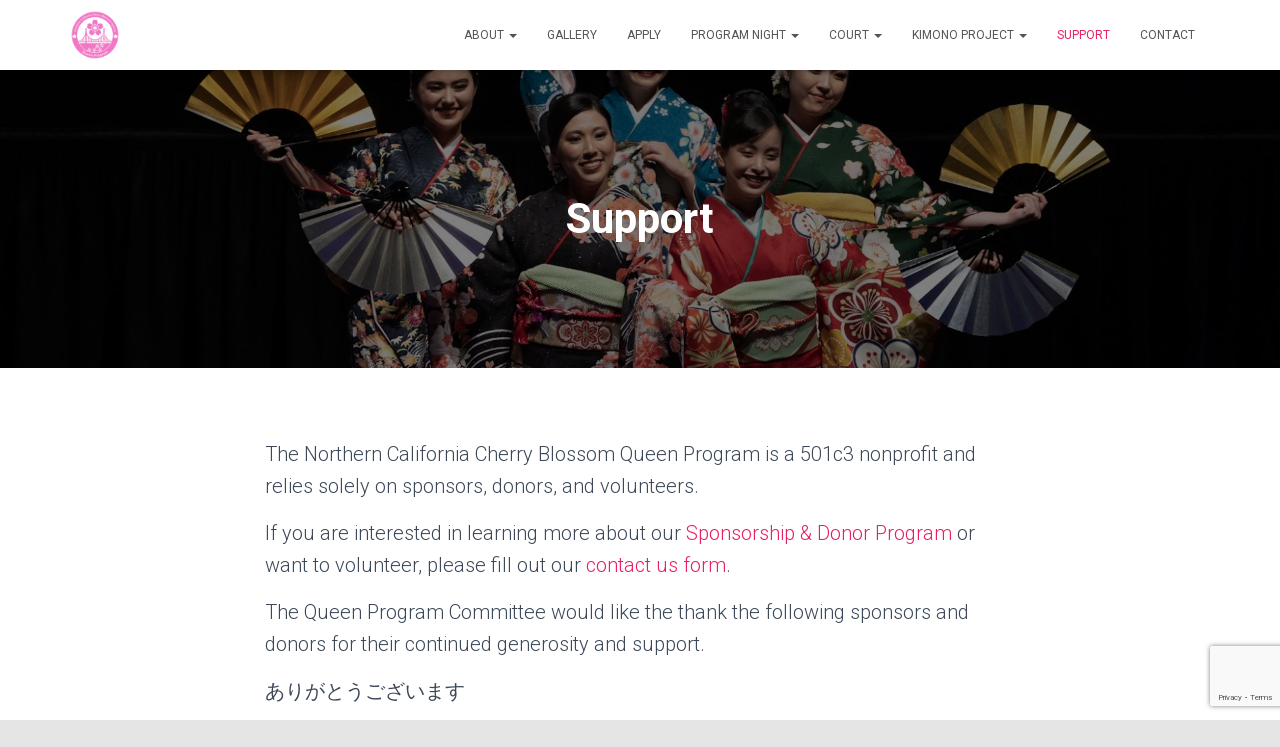

--- FILE ---
content_type: text/html; charset=utf-8
request_url: https://www.google.com/recaptcha/api2/anchor?ar=1&k=6Le3Q5cpAAAAAPgtCTVbtDHoRhJ4f8kfW4oEBPEQ&co=aHR0cHM6Ly93d3cubmNjYmZxdWVlbnByb2dyYW0ub3JnOjQ0Mw..&hl=en&v=7gg7H51Q-naNfhmCP3_R47ho&size=invisible&anchor-ms=20000&execute-ms=30000&cb=uq6q41z0osu1
body_size: 48329
content:
<!DOCTYPE HTML><html dir="ltr" lang="en"><head><meta http-equiv="Content-Type" content="text/html; charset=UTF-8">
<meta http-equiv="X-UA-Compatible" content="IE=edge">
<title>reCAPTCHA</title>
<style type="text/css">
/* cyrillic-ext */
@font-face {
  font-family: 'Roboto';
  font-style: normal;
  font-weight: 400;
  font-stretch: 100%;
  src: url(//fonts.gstatic.com/s/roboto/v48/KFO7CnqEu92Fr1ME7kSn66aGLdTylUAMa3GUBHMdazTgWw.woff2) format('woff2');
  unicode-range: U+0460-052F, U+1C80-1C8A, U+20B4, U+2DE0-2DFF, U+A640-A69F, U+FE2E-FE2F;
}
/* cyrillic */
@font-face {
  font-family: 'Roboto';
  font-style: normal;
  font-weight: 400;
  font-stretch: 100%;
  src: url(//fonts.gstatic.com/s/roboto/v48/KFO7CnqEu92Fr1ME7kSn66aGLdTylUAMa3iUBHMdazTgWw.woff2) format('woff2');
  unicode-range: U+0301, U+0400-045F, U+0490-0491, U+04B0-04B1, U+2116;
}
/* greek-ext */
@font-face {
  font-family: 'Roboto';
  font-style: normal;
  font-weight: 400;
  font-stretch: 100%;
  src: url(//fonts.gstatic.com/s/roboto/v48/KFO7CnqEu92Fr1ME7kSn66aGLdTylUAMa3CUBHMdazTgWw.woff2) format('woff2');
  unicode-range: U+1F00-1FFF;
}
/* greek */
@font-face {
  font-family: 'Roboto';
  font-style: normal;
  font-weight: 400;
  font-stretch: 100%;
  src: url(//fonts.gstatic.com/s/roboto/v48/KFO7CnqEu92Fr1ME7kSn66aGLdTylUAMa3-UBHMdazTgWw.woff2) format('woff2');
  unicode-range: U+0370-0377, U+037A-037F, U+0384-038A, U+038C, U+038E-03A1, U+03A3-03FF;
}
/* math */
@font-face {
  font-family: 'Roboto';
  font-style: normal;
  font-weight: 400;
  font-stretch: 100%;
  src: url(//fonts.gstatic.com/s/roboto/v48/KFO7CnqEu92Fr1ME7kSn66aGLdTylUAMawCUBHMdazTgWw.woff2) format('woff2');
  unicode-range: U+0302-0303, U+0305, U+0307-0308, U+0310, U+0312, U+0315, U+031A, U+0326-0327, U+032C, U+032F-0330, U+0332-0333, U+0338, U+033A, U+0346, U+034D, U+0391-03A1, U+03A3-03A9, U+03B1-03C9, U+03D1, U+03D5-03D6, U+03F0-03F1, U+03F4-03F5, U+2016-2017, U+2034-2038, U+203C, U+2040, U+2043, U+2047, U+2050, U+2057, U+205F, U+2070-2071, U+2074-208E, U+2090-209C, U+20D0-20DC, U+20E1, U+20E5-20EF, U+2100-2112, U+2114-2115, U+2117-2121, U+2123-214F, U+2190, U+2192, U+2194-21AE, U+21B0-21E5, U+21F1-21F2, U+21F4-2211, U+2213-2214, U+2216-22FF, U+2308-230B, U+2310, U+2319, U+231C-2321, U+2336-237A, U+237C, U+2395, U+239B-23B7, U+23D0, U+23DC-23E1, U+2474-2475, U+25AF, U+25B3, U+25B7, U+25BD, U+25C1, U+25CA, U+25CC, U+25FB, U+266D-266F, U+27C0-27FF, U+2900-2AFF, U+2B0E-2B11, U+2B30-2B4C, U+2BFE, U+3030, U+FF5B, U+FF5D, U+1D400-1D7FF, U+1EE00-1EEFF;
}
/* symbols */
@font-face {
  font-family: 'Roboto';
  font-style: normal;
  font-weight: 400;
  font-stretch: 100%;
  src: url(//fonts.gstatic.com/s/roboto/v48/KFO7CnqEu92Fr1ME7kSn66aGLdTylUAMaxKUBHMdazTgWw.woff2) format('woff2');
  unicode-range: U+0001-000C, U+000E-001F, U+007F-009F, U+20DD-20E0, U+20E2-20E4, U+2150-218F, U+2190, U+2192, U+2194-2199, U+21AF, U+21E6-21F0, U+21F3, U+2218-2219, U+2299, U+22C4-22C6, U+2300-243F, U+2440-244A, U+2460-24FF, U+25A0-27BF, U+2800-28FF, U+2921-2922, U+2981, U+29BF, U+29EB, U+2B00-2BFF, U+4DC0-4DFF, U+FFF9-FFFB, U+10140-1018E, U+10190-1019C, U+101A0, U+101D0-101FD, U+102E0-102FB, U+10E60-10E7E, U+1D2C0-1D2D3, U+1D2E0-1D37F, U+1F000-1F0FF, U+1F100-1F1AD, U+1F1E6-1F1FF, U+1F30D-1F30F, U+1F315, U+1F31C, U+1F31E, U+1F320-1F32C, U+1F336, U+1F378, U+1F37D, U+1F382, U+1F393-1F39F, U+1F3A7-1F3A8, U+1F3AC-1F3AF, U+1F3C2, U+1F3C4-1F3C6, U+1F3CA-1F3CE, U+1F3D4-1F3E0, U+1F3ED, U+1F3F1-1F3F3, U+1F3F5-1F3F7, U+1F408, U+1F415, U+1F41F, U+1F426, U+1F43F, U+1F441-1F442, U+1F444, U+1F446-1F449, U+1F44C-1F44E, U+1F453, U+1F46A, U+1F47D, U+1F4A3, U+1F4B0, U+1F4B3, U+1F4B9, U+1F4BB, U+1F4BF, U+1F4C8-1F4CB, U+1F4D6, U+1F4DA, U+1F4DF, U+1F4E3-1F4E6, U+1F4EA-1F4ED, U+1F4F7, U+1F4F9-1F4FB, U+1F4FD-1F4FE, U+1F503, U+1F507-1F50B, U+1F50D, U+1F512-1F513, U+1F53E-1F54A, U+1F54F-1F5FA, U+1F610, U+1F650-1F67F, U+1F687, U+1F68D, U+1F691, U+1F694, U+1F698, U+1F6AD, U+1F6B2, U+1F6B9-1F6BA, U+1F6BC, U+1F6C6-1F6CF, U+1F6D3-1F6D7, U+1F6E0-1F6EA, U+1F6F0-1F6F3, U+1F6F7-1F6FC, U+1F700-1F7FF, U+1F800-1F80B, U+1F810-1F847, U+1F850-1F859, U+1F860-1F887, U+1F890-1F8AD, U+1F8B0-1F8BB, U+1F8C0-1F8C1, U+1F900-1F90B, U+1F93B, U+1F946, U+1F984, U+1F996, U+1F9E9, U+1FA00-1FA6F, U+1FA70-1FA7C, U+1FA80-1FA89, U+1FA8F-1FAC6, U+1FACE-1FADC, U+1FADF-1FAE9, U+1FAF0-1FAF8, U+1FB00-1FBFF;
}
/* vietnamese */
@font-face {
  font-family: 'Roboto';
  font-style: normal;
  font-weight: 400;
  font-stretch: 100%;
  src: url(//fonts.gstatic.com/s/roboto/v48/KFO7CnqEu92Fr1ME7kSn66aGLdTylUAMa3OUBHMdazTgWw.woff2) format('woff2');
  unicode-range: U+0102-0103, U+0110-0111, U+0128-0129, U+0168-0169, U+01A0-01A1, U+01AF-01B0, U+0300-0301, U+0303-0304, U+0308-0309, U+0323, U+0329, U+1EA0-1EF9, U+20AB;
}
/* latin-ext */
@font-face {
  font-family: 'Roboto';
  font-style: normal;
  font-weight: 400;
  font-stretch: 100%;
  src: url(//fonts.gstatic.com/s/roboto/v48/KFO7CnqEu92Fr1ME7kSn66aGLdTylUAMa3KUBHMdazTgWw.woff2) format('woff2');
  unicode-range: U+0100-02BA, U+02BD-02C5, U+02C7-02CC, U+02CE-02D7, U+02DD-02FF, U+0304, U+0308, U+0329, U+1D00-1DBF, U+1E00-1E9F, U+1EF2-1EFF, U+2020, U+20A0-20AB, U+20AD-20C0, U+2113, U+2C60-2C7F, U+A720-A7FF;
}
/* latin */
@font-face {
  font-family: 'Roboto';
  font-style: normal;
  font-weight: 400;
  font-stretch: 100%;
  src: url(//fonts.gstatic.com/s/roboto/v48/KFO7CnqEu92Fr1ME7kSn66aGLdTylUAMa3yUBHMdazQ.woff2) format('woff2');
  unicode-range: U+0000-00FF, U+0131, U+0152-0153, U+02BB-02BC, U+02C6, U+02DA, U+02DC, U+0304, U+0308, U+0329, U+2000-206F, U+20AC, U+2122, U+2191, U+2193, U+2212, U+2215, U+FEFF, U+FFFD;
}
/* cyrillic-ext */
@font-face {
  font-family: 'Roboto';
  font-style: normal;
  font-weight: 500;
  font-stretch: 100%;
  src: url(//fonts.gstatic.com/s/roboto/v48/KFO7CnqEu92Fr1ME7kSn66aGLdTylUAMa3GUBHMdazTgWw.woff2) format('woff2');
  unicode-range: U+0460-052F, U+1C80-1C8A, U+20B4, U+2DE0-2DFF, U+A640-A69F, U+FE2E-FE2F;
}
/* cyrillic */
@font-face {
  font-family: 'Roboto';
  font-style: normal;
  font-weight: 500;
  font-stretch: 100%;
  src: url(//fonts.gstatic.com/s/roboto/v48/KFO7CnqEu92Fr1ME7kSn66aGLdTylUAMa3iUBHMdazTgWw.woff2) format('woff2');
  unicode-range: U+0301, U+0400-045F, U+0490-0491, U+04B0-04B1, U+2116;
}
/* greek-ext */
@font-face {
  font-family: 'Roboto';
  font-style: normal;
  font-weight: 500;
  font-stretch: 100%;
  src: url(//fonts.gstatic.com/s/roboto/v48/KFO7CnqEu92Fr1ME7kSn66aGLdTylUAMa3CUBHMdazTgWw.woff2) format('woff2');
  unicode-range: U+1F00-1FFF;
}
/* greek */
@font-face {
  font-family: 'Roboto';
  font-style: normal;
  font-weight: 500;
  font-stretch: 100%;
  src: url(//fonts.gstatic.com/s/roboto/v48/KFO7CnqEu92Fr1ME7kSn66aGLdTylUAMa3-UBHMdazTgWw.woff2) format('woff2');
  unicode-range: U+0370-0377, U+037A-037F, U+0384-038A, U+038C, U+038E-03A1, U+03A3-03FF;
}
/* math */
@font-face {
  font-family: 'Roboto';
  font-style: normal;
  font-weight: 500;
  font-stretch: 100%;
  src: url(//fonts.gstatic.com/s/roboto/v48/KFO7CnqEu92Fr1ME7kSn66aGLdTylUAMawCUBHMdazTgWw.woff2) format('woff2');
  unicode-range: U+0302-0303, U+0305, U+0307-0308, U+0310, U+0312, U+0315, U+031A, U+0326-0327, U+032C, U+032F-0330, U+0332-0333, U+0338, U+033A, U+0346, U+034D, U+0391-03A1, U+03A3-03A9, U+03B1-03C9, U+03D1, U+03D5-03D6, U+03F0-03F1, U+03F4-03F5, U+2016-2017, U+2034-2038, U+203C, U+2040, U+2043, U+2047, U+2050, U+2057, U+205F, U+2070-2071, U+2074-208E, U+2090-209C, U+20D0-20DC, U+20E1, U+20E5-20EF, U+2100-2112, U+2114-2115, U+2117-2121, U+2123-214F, U+2190, U+2192, U+2194-21AE, U+21B0-21E5, U+21F1-21F2, U+21F4-2211, U+2213-2214, U+2216-22FF, U+2308-230B, U+2310, U+2319, U+231C-2321, U+2336-237A, U+237C, U+2395, U+239B-23B7, U+23D0, U+23DC-23E1, U+2474-2475, U+25AF, U+25B3, U+25B7, U+25BD, U+25C1, U+25CA, U+25CC, U+25FB, U+266D-266F, U+27C0-27FF, U+2900-2AFF, U+2B0E-2B11, U+2B30-2B4C, U+2BFE, U+3030, U+FF5B, U+FF5D, U+1D400-1D7FF, U+1EE00-1EEFF;
}
/* symbols */
@font-face {
  font-family: 'Roboto';
  font-style: normal;
  font-weight: 500;
  font-stretch: 100%;
  src: url(//fonts.gstatic.com/s/roboto/v48/KFO7CnqEu92Fr1ME7kSn66aGLdTylUAMaxKUBHMdazTgWw.woff2) format('woff2');
  unicode-range: U+0001-000C, U+000E-001F, U+007F-009F, U+20DD-20E0, U+20E2-20E4, U+2150-218F, U+2190, U+2192, U+2194-2199, U+21AF, U+21E6-21F0, U+21F3, U+2218-2219, U+2299, U+22C4-22C6, U+2300-243F, U+2440-244A, U+2460-24FF, U+25A0-27BF, U+2800-28FF, U+2921-2922, U+2981, U+29BF, U+29EB, U+2B00-2BFF, U+4DC0-4DFF, U+FFF9-FFFB, U+10140-1018E, U+10190-1019C, U+101A0, U+101D0-101FD, U+102E0-102FB, U+10E60-10E7E, U+1D2C0-1D2D3, U+1D2E0-1D37F, U+1F000-1F0FF, U+1F100-1F1AD, U+1F1E6-1F1FF, U+1F30D-1F30F, U+1F315, U+1F31C, U+1F31E, U+1F320-1F32C, U+1F336, U+1F378, U+1F37D, U+1F382, U+1F393-1F39F, U+1F3A7-1F3A8, U+1F3AC-1F3AF, U+1F3C2, U+1F3C4-1F3C6, U+1F3CA-1F3CE, U+1F3D4-1F3E0, U+1F3ED, U+1F3F1-1F3F3, U+1F3F5-1F3F7, U+1F408, U+1F415, U+1F41F, U+1F426, U+1F43F, U+1F441-1F442, U+1F444, U+1F446-1F449, U+1F44C-1F44E, U+1F453, U+1F46A, U+1F47D, U+1F4A3, U+1F4B0, U+1F4B3, U+1F4B9, U+1F4BB, U+1F4BF, U+1F4C8-1F4CB, U+1F4D6, U+1F4DA, U+1F4DF, U+1F4E3-1F4E6, U+1F4EA-1F4ED, U+1F4F7, U+1F4F9-1F4FB, U+1F4FD-1F4FE, U+1F503, U+1F507-1F50B, U+1F50D, U+1F512-1F513, U+1F53E-1F54A, U+1F54F-1F5FA, U+1F610, U+1F650-1F67F, U+1F687, U+1F68D, U+1F691, U+1F694, U+1F698, U+1F6AD, U+1F6B2, U+1F6B9-1F6BA, U+1F6BC, U+1F6C6-1F6CF, U+1F6D3-1F6D7, U+1F6E0-1F6EA, U+1F6F0-1F6F3, U+1F6F7-1F6FC, U+1F700-1F7FF, U+1F800-1F80B, U+1F810-1F847, U+1F850-1F859, U+1F860-1F887, U+1F890-1F8AD, U+1F8B0-1F8BB, U+1F8C0-1F8C1, U+1F900-1F90B, U+1F93B, U+1F946, U+1F984, U+1F996, U+1F9E9, U+1FA00-1FA6F, U+1FA70-1FA7C, U+1FA80-1FA89, U+1FA8F-1FAC6, U+1FACE-1FADC, U+1FADF-1FAE9, U+1FAF0-1FAF8, U+1FB00-1FBFF;
}
/* vietnamese */
@font-face {
  font-family: 'Roboto';
  font-style: normal;
  font-weight: 500;
  font-stretch: 100%;
  src: url(//fonts.gstatic.com/s/roboto/v48/KFO7CnqEu92Fr1ME7kSn66aGLdTylUAMa3OUBHMdazTgWw.woff2) format('woff2');
  unicode-range: U+0102-0103, U+0110-0111, U+0128-0129, U+0168-0169, U+01A0-01A1, U+01AF-01B0, U+0300-0301, U+0303-0304, U+0308-0309, U+0323, U+0329, U+1EA0-1EF9, U+20AB;
}
/* latin-ext */
@font-face {
  font-family: 'Roboto';
  font-style: normal;
  font-weight: 500;
  font-stretch: 100%;
  src: url(//fonts.gstatic.com/s/roboto/v48/KFO7CnqEu92Fr1ME7kSn66aGLdTylUAMa3KUBHMdazTgWw.woff2) format('woff2');
  unicode-range: U+0100-02BA, U+02BD-02C5, U+02C7-02CC, U+02CE-02D7, U+02DD-02FF, U+0304, U+0308, U+0329, U+1D00-1DBF, U+1E00-1E9F, U+1EF2-1EFF, U+2020, U+20A0-20AB, U+20AD-20C0, U+2113, U+2C60-2C7F, U+A720-A7FF;
}
/* latin */
@font-face {
  font-family: 'Roboto';
  font-style: normal;
  font-weight: 500;
  font-stretch: 100%;
  src: url(//fonts.gstatic.com/s/roboto/v48/KFO7CnqEu92Fr1ME7kSn66aGLdTylUAMa3yUBHMdazQ.woff2) format('woff2');
  unicode-range: U+0000-00FF, U+0131, U+0152-0153, U+02BB-02BC, U+02C6, U+02DA, U+02DC, U+0304, U+0308, U+0329, U+2000-206F, U+20AC, U+2122, U+2191, U+2193, U+2212, U+2215, U+FEFF, U+FFFD;
}
/* cyrillic-ext */
@font-face {
  font-family: 'Roboto';
  font-style: normal;
  font-weight: 900;
  font-stretch: 100%;
  src: url(//fonts.gstatic.com/s/roboto/v48/KFO7CnqEu92Fr1ME7kSn66aGLdTylUAMa3GUBHMdazTgWw.woff2) format('woff2');
  unicode-range: U+0460-052F, U+1C80-1C8A, U+20B4, U+2DE0-2DFF, U+A640-A69F, U+FE2E-FE2F;
}
/* cyrillic */
@font-face {
  font-family: 'Roboto';
  font-style: normal;
  font-weight: 900;
  font-stretch: 100%;
  src: url(//fonts.gstatic.com/s/roboto/v48/KFO7CnqEu92Fr1ME7kSn66aGLdTylUAMa3iUBHMdazTgWw.woff2) format('woff2');
  unicode-range: U+0301, U+0400-045F, U+0490-0491, U+04B0-04B1, U+2116;
}
/* greek-ext */
@font-face {
  font-family: 'Roboto';
  font-style: normal;
  font-weight: 900;
  font-stretch: 100%;
  src: url(//fonts.gstatic.com/s/roboto/v48/KFO7CnqEu92Fr1ME7kSn66aGLdTylUAMa3CUBHMdazTgWw.woff2) format('woff2');
  unicode-range: U+1F00-1FFF;
}
/* greek */
@font-face {
  font-family: 'Roboto';
  font-style: normal;
  font-weight: 900;
  font-stretch: 100%;
  src: url(//fonts.gstatic.com/s/roboto/v48/KFO7CnqEu92Fr1ME7kSn66aGLdTylUAMa3-UBHMdazTgWw.woff2) format('woff2');
  unicode-range: U+0370-0377, U+037A-037F, U+0384-038A, U+038C, U+038E-03A1, U+03A3-03FF;
}
/* math */
@font-face {
  font-family: 'Roboto';
  font-style: normal;
  font-weight: 900;
  font-stretch: 100%;
  src: url(//fonts.gstatic.com/s/roboto/v48/KFO7CnqEu92Fr1ME7kSn66aGLdTylUAMawCUBHMdazTgWw.woff2) format('woff2');
  unicode-range: U+0302-0303, U+0305, U+0307-0308, U+0310, U+0312, U+0315, U+031A, U+0326-0327, U+032C, U+032F-0330, U+0332-0333, U+0338, U+033A, U+0346, U+034D, U+0391-03A1, U+03A3-03A9, U+03B1-03C9, U+03D1, U+03D5-03D6, U+03F0-03F1, U+03F4-03F5, U+2016-2017, U+2034-2038, U+203C, U+2040, U+2043, U+2047, U+2050, U+2057, U+205F, U+2070-2071, U+2074-208E, U+2090-209C, U+20D0-20DC, U+20E1, U+20E5-20EF, U+2100-2112, U+2114-2115, U+2117-2121, U+2123-214F, U+2190, U+2192, U+2194-21AE, U+21B0-21E5, U+21F1-21F2, U+21F4-2211, U+2213-2214, U+2216-22FF, U+2308-230B, U+2310, U+2319, U+231C-2321, U+2336-237A, U+237C, U+2395, U+239B-23B7, U+23D0, U+23DC-23E1, U+2474-2475, U+25AF, U+25B3, U+25B7, U+25BD, U+25C1, U+25CA, U+25CC, U+25FB, U+266D-266F, U+27C0-27FF, U+2900-2AFF, U+2B0E-2B11, U+2B30-2B4C, U+2BFE, U+3030, U+FF5B, U+FF5D, U+1D400-1D7FF, U+1EE00-1EEFF;
}
/* symbols */
@font-face {
  font-family: 'Roboto';
  font-style: normal;
  font-weight: 900;
  font-stretch: 100%;
  src: url(//fonts.gstatic.com/s/roboto/v48/KFO7CnqEu92Fr1ME7kSn66aGLdTylUAMaxKUBHMdazTgWw.woff2) format('woff2');
  unicode-range: U+0001-000C, U+000E-001F, U+007F-009F, U+20DD-20E0, U+20E2-20E4, U+2150-218F, U+2190, U+2192, U+2194-2199, U+21AF, U+21E6-21F0, U+21F3, U+2218-2219, U+2299, U+22C4-22C6, U+2300-243F, U+2440-244A, U+2460-24FF, U+25A0-27BF, U+2800-28FF, U+2921-2922, U+2981, U+29BF, U+29EB, U+2B00-2BFF, U+4DC0-4DFF, U+FFF9-FFFB, U+10140-1018E, U+10190-1019C, U+101A0, U+101D0-101FD, U+102E0-102FB, U+10E60-10E7E, U+1D2C0-1D2D3, U+1D2E0-1D37F, U+1F000-1F0FF, U+1F100-1F1AD, U+1F1E6-1F1FF, U+1F30D-1F30F, U+1F315, U+1F31C, U+1F31E, U+1F320-1F32C, U+1F336, U+1F378, U+1F37D, U+1F382, U+1F393-1F39F, U+1F3A7-1F3A8, U+1F3AC-1F3AF, U+1F3C2, U+1F3C4-1F3C6, U+1F3CA-1F3CE, U+1F3D4-1F3E0, U+1F3ED, U+1F3F1-1F3F3, U+1F3F5-1F3F7, U+1F408, U+1F415, U+1F41F, U+1F426, U+1F43F, U+1F441-1F442, U+1F444, U+1F446-1F449, U+1F44C-1F44E, U+1F453, U+1F46A, U+1F47D, U+1F4A3, U+1F4B0, U+1F4B3, U+1F4B9, U+1F4BB, U+1F4BF, U+1F4C8-1F4CB, U+1F4D6, U+1F4DA, U+1F4DF, U+1F4E3-1F4E6, U+1F4EA-1F4ED, U+1F4F7, U+1F4F9-1F4FB, U+1F4FD-1F4FE, U+1F503, U+1F507-1F50B, U+1F50D, U+1F512-1F513, U+1F53E-1F54A, U+1F54F-1F5FA, U+1F610, U+1F650-1F67F, U+1F687, U+1F68D, U+1F691, U+1F694, U+1F698, U+1F6AD, U+1F6B2, U+1F6B9-1F6BA, U+1F6BC, U+1F6C6-1F6CF, U+1F6D3-1F6D7, U+1F6E0-1F6EA, U+1F6F0-1F6F3, U+1F6F7-1F6FC, U+1F700-1F7FF, U+1F800-1F80B, U+1F810-1F847, U+1F850-1F859, U+1F860-1F887, U+1F890-1F8AD, U+1F8B0-1F8BB, U+1F8C0-1F8C1, U+1F900-1F90B, U+1F93B, U+1F946, U+1F984, U+1F996, U+1F9E9, U+1FA00-1FA6F, U+1FA70-1FA7C, U+1FA80-1FA89, U+1FA8F-1FAC6, U+1FACE-1FADC, U+1FADF-1FAE9, U+1FAF0-1FAF8, U+1FB00-1FBFF;
}
/* vietnamese */
@font-face {
  font-family: 'Roboto';
  font-style: normal;
  font-weight: 900;
  font-stretch: 100%;
  src: url(//fonts.gstatic.com/s/roboto/v48/KFO7CnqEu92Fr1ME7kSn66aGLdTylUAMa3OUBHMdazTgWw.woff2) format('woff2');
  unicode-range: U+0102-0103, U+0110-0111, U+0128-0129, U+0168-0169, U+01A0-01A1, U+01AF-01B0, U+0300-0301, U+0303-0304, U+0308-0309, U+0323, U+0329, U+1EA0-1EF9, U+20AB;
}
/* latin-ext */
@font-face {
  font-family: 'Roboto';
  font-style: normal;
  font-weight: 900;
  font-stretch: 100%;
  src: url(//fonts.gstatic.com/s/roboto/v48/KFO7CnqEu92Fr1ME7kSn66aGLdTylUAMa3KUBHMdazTgWw.woff2) format('woff2');
  unicode-range: U+0100-02BA, U+02BD-02C5, U+02C7-02CC, U+02CE-02D7, U+02DD-02FF, U+0304, U+0308, U+0329, U+1D00-1DBF, U+1E00-1E9F, U+1EF2-1EFF, U+2020, U+20A0-20AB, U+20AD-20C0, U+2113, U+2C60-2C7F, U+A720-A7FF;
}
/* latin */
@font-face {
  font-family: 'Roboto';
  font-style: normal;
  font-weight: 900;
  font-stretch: 100%;
  src: url(//fonts.gstatic.com/s/roboto/v48/KFO7CnqEu92Fr1ME7kSn66aGLdTylUAMa3yUBHMdazQ.woff2) format('woff2');
  unicode-range: U+0000-00FF, U+0131, U+0152-0153, U+02BB-02BC, U+02C6, U+02DA, U+02DC, U+0304, U+0308, U+0329, U+2000-206F, U+20AC, U+2122, U+2191, U+2193, U+2212, U+2215, U+FEFF, U+FFFD;
}

</style>
<link rel="stylesheet" type="text/css" href="https://www.gstatic.com/recaptcha/releases/7gg7H51Q-naNfhmCP3_R47ho/styles__ltr.css">
<script nonce="mkpaZZBq-xqiET7FGP2nDA" type="text/javascript">window['__recaptcha_api'] = 'https://www.google.com/recaptcha/api2/';</script>
<script type="text/javascript" src="https://www.gstatic.com/recaptcha/releases/7gg7H51Q-naNfhmCP3_R47ho/recaptcha__en.js" nonce="mkpaZZBq-xqiET7FGP2nDA">
      
    </script></head>
<body><div id="rc-anchor-alert" class="rc-anchor-alert"></div>
<input type="hidden" id="recaptcha-token" value="[base64]">
<script type="text/javascript" nonce="mkpaZZBq-xqiET7FGP2nDA">
      recaptcha.anchor.Main.init("[\x22ainput\x22,[\x22bgdata\x22,\x22\x22,\[base64]/[base64]/[base64]/[base64]/cjw8ejpyPj4+eil9Y2F0Y2gobCl7dGhyb3cgbDt9fSxIPWZ1bmN0aW9uKHcsdCx6KXtpZih3PT0xOTR8fHc9PTIwOCl0LnZbd10/dC52W3ddLmNvbmNhdCh6KTp0LnZbd109b2Yoeix0KTtlbHNle2lmKHQuYkImJnchPTMxNylyZXR1cm47dz09NjZ8fHc9PTEyMnx8dz09NDcwfHx3PT00NHx8dz09NDE2fHx3PT0zOTd8fHc9PTQyMXx8dz09Njh8fHc9PTcwfHx3PT0xODQ/[base64]/[base64]/[base64]/bmV3IGRbVl0oSlswXSk6cD09Mj9uZXcgZFtWXShKWzBdLEpbMV0pOnA9PTM/bmV3IGRbVl0oSlswXSxKWzFdLEpbMl0pOnA9PTQ/[base64]/[base64]/[base64]/[base64]\x22,\[base64]\\u003d\x22,\x22wq0qF1DChVbClMOpKQs5w4HDnMKwKh7CmkLDtzppw7DCu8OiXjxQRXszwpgtw4PCqiYSw5pyaMOCwrE4w48fw6/CpxJCw4RKwrPDinRbAsKtBMOPA2jDh3JHWsOFwqlnwpDCpCdPwpBswpIoVsKLw59UwofDjsKFwr02TkrCpVnCk8OLd0TCuMOtAl3CssK7wqQNWEQ9Mz9lw6scXsKaAGljEGoXBsO5NcK7w5c1cSnDsWoGw4EAwrhBw6fCgX/CocOqemEgCsKwP0VdMWLDoltcEcKMw6ULY8KsY3jCiS8jCg/Dk8O1w4TDusKMw47Dn2jDiMKeJnnChcOfw53DvcKKw5F9JUcUw5V9P8KRwp5Jw7c+JcKYMD7Dm8K/[base64]/DoMKNw5LCtjpYwp7Ctjg0FcKZJMKTbcK6w4V7wqI/w4lwYEfCq8OZDW3Cg8KjPk1Ww7/DpiwKXADCmMOcw4cTwqonNxpve8OHwrbDiG/Dp8OSdsKDaMKIG8O3R1rCvMOgw4jDnTIvw5LDm8KZwpTDrTJDwr7Cs8KbwqRAw791w73Ds3gKO0jCrMOLWMOaw4pdw4HDjj3CvE8Qw7Vgw57Cph/DgjRHMcOcA37DqcKQHwXDhgYiL8KiwoPDkcK0Y8KCJGVfw7BNLMKcw7rChcKgw4HCg8KxUxUXwqrCjCRKFcKdw7LCiBk/Jy/DmMKfwqMuw5PDi3xqGMK5woDCjSXDpGtOwpzDk8Oaw6TCocOlw6laY8O3c3QKXcO+S0xHBx1jw4XDmg99wqB0wr9Xw4DDjSxXwpXChTAowpRNwoFhVinDncKxwrtRw5FOMSdQw7Bpw5XCksKjNzhIFmLDqGTCl8KBwp7DozkCw6YKw4fDog/DnsKOw5zColR0w5lxw7sffMKpwqvDrBTDkFcqaHdawqHCrgvDjDXClytdwrHCmQzCs1s/w5Ixw7fDrz3CvsK2e8Kpwq/DjcOkw6coCjFGw4l3OcKXwrTCvmHCtMKgw7MYwrbCgMKqw4PCrCdawoHDsxhZM8O0Nxhywp/[base64]/CkcOnw5XDmE7Cp8KlXXg2w6XDlm/CiFvDrl7Dv8KpwrM6wonDhcKywrkMVHJSMsOLeH9YwqfCgzdbU0ZhWMOicsOxwpLDjXZiwqHDrjl6w4jDs8Ohwrx/wovCmGTCuUDCrMKMYcKXBMOfw5gOwpBQwq3CrsOXa0RfdiTCtcKaw4Blw6XCmjQFw4lNGMKgwpLDrMKkMMOiwqDDpsKgw40Sw5RCGG1Jwrc3CCPCrXbDvsOTGGPCvk/DnhYdNcOLworDlUgqwqXCisKWGldfw5fDi8ODQMKYcy3DuyvCqjw0w5JrbDvCq8O6w4kNbVrDkUfCusOxA3TDm8KIWTNYN8KZCE9OwofDksOAT0kIw4NvbwYMw4EeOwzDkMKjwowXf8OrwoHClMO+HgrDl8OSwrfDrxfDucO2w506w7MTAG3CjsKTHMOcGRbCg8KKD0/ClcOkwpJBVB0Tw6EnExRodsO/wpJswoTCtcKew7B1UB7CvGMGwqtdw6kIw4Mtw6ERw6/CjMOTw5xIU8OVCTzDrMOpwqZywqnDpHfDpMOMw485MUJdw5XDh8KXw6ZJLB4Mw7DCk1fCscOraMKmw7TCtg0Kwrg9w40/wo3Dr8KnwqBbNEvCkQLDvhrChMK+V8KAwqtAw7/CtMOFGVjCnGvCoDDCm3rCmcO0AMK7f8K4U3/CssK4wpvCi8OSDcKaw5XDmsK6WsKLG8OgLMOEwoEHF8KeEsO5w53ClsKbwqUTw7FPwq9Kw7cBw7TDlsKhw7zCicKYYjsvNi1hcWpawogbw7/DlsONw7HCom/CrsOzKBEEwpJHBlM8w5lyVVLDnwnCq3wqwqhjw50ywrVMwpgxwoDDmSFoUcOYw4rDiQ1KwofCr0fDvsK9ccKew5XDpMKuwofDu8Otw5TDkhfCv319w53CuUNaAsOPw7kKwrDCpTDCvsKic8KewovDo8OcGsKDwqNCMwTDp8OyHylfF25JOmJLGF/DucOqXVgnw61twqIjBjVdw4bDssO/QWJmTMKmI3xvUAMhf8OqUMOGKMKjIMKDwpcuw6ZrwrMqwoszw5ZMSi8fMFFDwpIxVx3DsMK8w4tswqnCtFjDjRXDp8Okw7rChBvCssOuSsKNw5gRwpXCoCwGXQMXK8KYHyQ7PMOxKsKYQy3Cqx3DpcKvEi1gwqM4w4hywonDrsOzUlc1S8Kgw7rCswzDlB/[base64]/bFvDqzQjPyvCpMOkw7M+d8KOSnxOwoJNfFQgw4DCkMOhw5jCuh0mwqlYfwU4wqp2wpDChhFawr9kZsKTwqnDpsKVw4Jnw7lQN8OzwqbDpcO/G8OUwqjDhlXDuCPCqsOCw4zDpxQ5HxJkwqPDlSvCq8KsKzvDqghSw7/DmSDCmjMKw6BWwpjDusOYwr50w4jCiC/DpsOnwo02DgUXwpY1JMK7w7PCnyHDrmbClxLCksOOw6V3wqfDvcK7wpbCu3swOcOlwqTCkcKOw5Zec3bDiMOMw6UyXcKJw4/[base64]/[base64]/w5HCqMKtXcOzwoxPwr5hwpHDrm3DtcKVND7DqsOuw5TDv8OgdMKEw4Q5wpgubWY9ClFXJWfCj1h1wpcsw47Dr8KowoXDh8O9KsOiwpYqaMK8fsOkw4TCkkgkPDzCgSfDn07DvcKJw5LDpsOHwrRmwowjRx/[base64]/CtE0/W8Kmw73DpV4bw4JYUMOZwqUUG8OqEXYqw7QbOcOuVD5ewqQmw6ZjwrVibCFvIxbDusOgTwHCjkwVw6TDicKgw7TDu1jDqz3ChsKkw6Arw7/DmnExCcK8wq04w5/DiAnDlBDDoMOUw4bCvw3CmsO5wpXDj0XDqcOBw6zCi8Kkw6zCqEQWbsKJw6EIw7TDosOKd2vCt8OWdlXDmDrDtwUHwp/DtRjDknTDusKQEVvCl8KXw4U3IsKTCi8+PxfDg2gMwqxBJBfDh17DhMOZw7glwr4fw6AjNMKAwq17HMKtwr4sViMdw7bDusK6PcORRWkmwpNOfMKbwrp0D0tqwobDusKhw545ED/[base64]/w7ZkYsKWbwfDtcKGD8Khw54Nw6AZIyTCrcO6TsKUd3LCgcKYw4Quw44qw43CqcOhw7ZaQEI1csKEw6cGa8O6wpwUwp9ywqIQE8KcTibCv8OOMcOAeMOGBEHChcOVwrrCjsOdW1dBwoHDjy8wCVjCrn/DmQcrw4PDli/[base64]/[base64]/DsE1JCMOYXX4lw47DocKqM8KhJMKXwoZowrTCkR8ew7U6c1vDgm4Aw5owBmTCrsOMZTB6YFfDu8O8UA7CiCLDrzwhWCp2wpDDpm/DoVBSwqHDujUpwp4sw6NrWMOiw4Y6FEjDhcOew7tUEl0oNsORwrDDrzotbwvDqg7DtcObw750wqPDvQvCk8KUX8ORwrPDgcOCwrt8wpp8wqLDs8KZwoZuwpM3wrHCpsOqY8OVTcKBEQkPIcK6w5fCmcOoacOtw5/Cp0zDiMKqTQ7DgsOxCCVnwrR8e8OHX8ORIMOSYsKmwr3DuwZmwrB7w4Q0wrYxw6fCh8KOwrPDvBrDknfDon1IR8OgUsKFw5RBw57CmhHDnMOMDcOUw549MhUmwpFvwpEmYsK2w4k2Og8vwqHCnVMJRMOCTBfCvhtvwrtkdCjCnsO0UcORw6LCsGgWw5/[base64]/CnMOARwTDgX5zwq8Ow7PCicOPYcKHKsOew4tNw7RCGcKGwrbClcKCcBPCgHHDmh8kworCpzpyOcO9Uj56EVZSwqfCmMKuK0BCQlXCiMO6wpRPw7rCsMOkO8O5AsK3w6zCphlYPx3CvXsNwqRqwoHDicOKV2kiwr7CgBRNw67CocK9IcOzLMOYaS5Yw6HDlT/CkF3CjF5wRMK/[base64]/Cp8KYw5JKwr/[base64]/w6kMwonCocKHwrUnW8KDN8KyOcOnUMOIIHPCggJiwqNAw7/DkX1MwrvCjMO6wrjCrRdSYcOGw69FVHkEwopHw6dwDcK/RcKwwovDmBk/YcK0K2jDlSoVw4orcVXCuMOyw5YDwrPDp8KnHUpUwqBYa0NQwpRdPMOIwrRpbsKLwoDCq0RuwqfDhcOTw4wSfCJIP8O/dzs7wp5zBMK7w5fCocKtw50lwqTDm0d2wo1MwrVIajwqFcOeJkvDqwfCtsOpw7FVwoJzw7h3R1l/NcKQJjjCiMKpX8O0Ih52Qy7CjkpWwqfDr3BdAMKAw7Nkwr5Uw68ZwqV/Ul9MDcO1SsOMw5pYwpthw7HDtMKeDMKrwqVrBjAMZMKvwqBRCCl8REI+wo7DqcOdCsO2GcOjEhTCrxPCvMOMIcKUMF9Zw4TDsMK0b8Kkwpo/HcKuPirCmMOcw5/Cl0HCkC19w4/CmcOPwrUGPFF1d8KMfg/DiUHDh0AbwpnCkMOywpLDsC7DgQJneQVHTsKiwp8DPMKcw7hlwqNtc8KjwoDDlMO9w7YNw4vCkShkJDTCg8Ouw6xfc8KRwqfDnMOWw5DDhTYpwpR1ZCQkWlcDw4N3woxQw6xEJMKJNsO+wqbDiUBHLcOzw6fDvcOBFGdaw4LCvw/DjEjDsDnCpMKLfyceMMOcZsKww4BJwqPDmkXCjsOswqnCisKKw4xTZWpGLMOQenzCgsOFPCY6w4hFwqzDr8KEw5LCucOcwrzCujd1w4zDpsK8woh+wrDDgwVTwrrDqMK0w61Bwp4LS8K1IcOMw4nDpn5nTwxFwpDDpMKXwrLCnnLDuF/[base64]/Cvn7CtQsNw6XCksKyHcKFwrs8w4FnwpDCucOkTcOyLnHCi8KWw7bDkQDCq07Dp8K3wpdIIsOHc380ZsKVM8KIL8KPE0N9B8KIwqZ3CkbCp8OaSMOow5RYwro4bighw4lkw4nDk8KUSMOWwocGwrXCoMKFwp/DiRs8XMKYwoHDh33Dv8Oxw4cpwo1NwoTCsMOmwq/[base64]/CuzPCkHPDr8O1w4LDkx1Iw7/DiypCMcOZwpLDqDjCgzlBw4XCkl8IwoTCn8KCPcO9bMKuwpzCil5mRzHDpXxXwotoZBrCojAKwqHCosKyZkMRwq9Bw7BawqYUw7geNMOWRsOtwqV4wq0gakTDvk0LDcOiw7vCsBFewrprwrzClsOQC8K/HcOSOkQCwpo/w5PCocOgOsOEP1Vee8OIFGTCvEbDjXHCtcKLSMKAwp4kIsKMw7nCl2omwrbCkMOWYMKCwrrCmw/Cl3tnwoZ6woEZwoM4wq8ww5ktFcK0WMOew7DDpcOMfcKbNTLCmysXYsKwwqnDnsOswqdJTMOAAsOywonDpsObLzdawrPDj1jDnsOcAMOqwqDCjy/Cmw1eXMOlLwJQGMOFw6Brw6UbwozDrMOVMDNgw4XChyjDoMKQczdcwqHCsz/ClsO5wpfDnWfCrScVN1bClQo1F8KwwqTClirDqcOjQCnCtBxGJm9ZW8KaeT7CscOjwqw1wo06wrwPDMKCwp7CtMO3wo7Dqh/DmxoPf8KjPsOKTk/DlMOEOARtcMOjfWBRBW7ClsOdwqzDimTDkcKTwrE3w58BwpsrwoghRgjChMOAHsK/[base64]/Z0zCkSkIZ0vDgQYpw6xgM8OiBjXDkxTDu8KMfjU0H3DChR8Sw7YlZ3sAwrZcwowiRmDDmMORwr7Cv00kS8KpN8KwS8OtU30QDMK0acKlwpYZw6rCqhBxMCDDrDsJKcKUOkt/[base64]/DvcKSf8O0UsKTO8KZSWsPbywmw4HCgcKxY3J8w4HCoGvCqMOFwoDCq27CsR9Gw5JXw6k9dsKXw4XDn1wQw5fDvGjDmMOdCsOyw5l8S8KJUXE+GcKgw6RHwqbDpRfDlMOhw43DkMOdwoQ3w5rCuHTCq8K7O8KFw7LCg8OawrjCp2PCrndlaVPClTgpw444w4nCuD/DssOlw5bCphkRLsOFw7rDuMKtJsObwqcawpHDm8OUw6vDgMOgw7LDocOgJxojTzcBw6pkFcOkNMONZgRDfBpSw5LCh8OPwrl7w63DsTAJwr4DwqPCsDXCtQ5mwonDsQ7CmcO9Yy1dexXCmMK0aMO9w7ZmcMKswoHDohLCqcKPXMOaPDDCkRIAwp/DpzjCkzdzacKqw7HCrhnCsMOwesKPK2JFb8OSw7Z0N3PCmH3Cj3tuJsKeHMOkwpHCvSXDtsObHC7Dqy3CokQ5fMKiwp/CnwjCny/CiVHCjnbDk3rCrR1sB2bCrMKXAMOrwq3ChsO5DQI9wq7DssOvw7s3SDgCLsKuwrNsMMOjw5tJw7LDqMKBI31BwpnCujsaw7bCiQJJwoVVw4Z4bULDtsOHw6TCh8OWdj/CpAbCt8KfPMKvwpllXDLDiUHDmxUjH8O1wrRtVsKHaAPCknDCrURTw5ZfKRTDisK3w6xqwqXDjljDtWdwLBh9K8KzQCoAw65ENcOew7k8wrhQWjcHw50Jw7LDv8OaC8O3w4HClAnClWoMRH/[base64]/w57Cu1vDo8KHw6LCgsOCwpk4cMKQbsKtYcObUMKswrARdcOWeSsaw4DDijsYw6thw53DujLDjcOnXcO5XBvCrsKYw7zDqSJCw7IXCwFhw6YeXMKiHsOew4dADStSwqZ6Ei7CrRBiQsO/[base64]/Dgxw5w41aw5DDh8KwKsOASh8Vw7nCtkRPw77Dv8OZwrPCoGUbbSbCpsKVw6VIJE1ODMKvFQ5uw4RUwrskXFXDgcOdA8OfwoBLw698wpsow5ZswrQJw7PCsXHCvGs8OMO/AwcaTMOgD8OEJCHCjhQPAmF1Khs5I8Kuwp1Mw7sfwoTDkMORDcK/OsOQw7LCicONcmrDpsK5w4nDshAcwqxgw4zCn8KeEMOzBcO8H1U5wrd+a8KjOnIAworDmzfDmHx9wp9OMDzDlMKif0UwGFnDv8OrwoY5G8KVw5LCoMO3w77DiTsvRXvDlsKMwo3DmVIDwojDpcOOwqAJw7jDqcKvwpPDsMKqFCltwqXCtn/CpVg8wpTDmsKSwqZhccKfw4F9fsOcwocybcOZwrrCqMOxbsKlAsOzw5HDnF3CvMOBw7gqOsOILMKCIcOJw7PCr8KOJ8OGMVXDqwQ5wqNGw4bDlsOTA8OKJsOwNsO4GV4GezHDqivCgcKRWjtiw4Nyw4HDi0wgBVPCnAgrJsOEL8OIw7rDpcOOwojDsyHCp0/DuWhaw7zCri7CjsOywrLDnwDDvsKwwphEw4lUw5scw6YaayLCrj/DhH8bw73CiCYYK8Olwrwaw5RBVcK1w77Cr8KVO8O3wrvCpRjCshXDgTHCh8KHdgh/woZZf1A4w6bDolgXOD/[base64]/b8OwFSnCusKuw49zwrHDtzXCrD7CgcO5woxKWXk0cGnCo8OZw53DtB7DkMOkPsKgEXYEZsKbw4BVGsO1w45bBsOrw4ZaTcOpacORw5QGfsKRA8O1wpXCv1xKwogYfW/[base64]/YElmwqJIw5QSdsOwJzjDo212VMOzHyY7QcKMwo8Yw7DDrMOdXy7DtA7DuS/CusOBHwbChMO8w4fDmmfCjMOHwp/[base64]/CvMK5BzhWwqPDh8KMwpXCvBTDlmbCvCzCo8OmwpNSw6ILwrLDnSzCim8mwqEUNXPDsMKqYAbDssKBbxvDqsORDcKtbRTCrcK1w5HCoQohKcOMwpXDvAE6woRowpjDolUjw5c8UwFlc8O/[base64]/CsRMHwrUnE8OvwpXDmsKYX8OUw4/CnMK4w5hMHAXDsMKmw5HCkMO8YR/DjARywpTDjhIjw7PCrkzCpUV3TlhxfMOYOlVOA1bCp07Ch8OlwqLCrcO5C1PCs2PCox8afCnCkcOOw7EGw7RPwrAqwotaf0XCr3DDiMOAQsOIJ8KySCUnwpfCq3wJw4bCsVjCi8OrdMOMTy3Cj8OZwpTDsMKCw48Pw5TDkcOHwpXCqm5HwopsOlLClsK/[base64]/Dt8OUEcKtw5LDlXDCrMOYWsKNwrU3JQnCgcOOKsOJwrV4wqtNw7EtHsKXWmh4wrhfw4clGsKaw67DlzkpXMOoWgUawpLDlcOJw4RDw4Rgwr9uwrjCssO8asOEAcKgw7JUwr7DkV3CgcOmTUR/CsK8MMO6DgxMezPDn8OMB8Kxwrk2G8KQw7xrwpRSwrpPSMKLwqHCmcO0wqgUJMK8YsO2MBPDjcK+wr7Dj8KawqTCunVCAMKmwq/[base64]/DkcKwBiDDrEVCIkXDsyzDmEDDlcKewoNHwrVXKCvDrzsMwrzCtsKWw6dJYcK0f03CpjzDg8Okw6AfbcKTw59+XsKxwpnCn8Kvw6/[base64]/ChMKPwqgEHsKvwqwLw7MSw4YILMOkw4XDjMK0M21ufsOWwowOwo/ChhhtbcOOVGDDgsO/PsOzIsODw5QXw54SWsOwFcKCOcO4w6rDicKpw7XCoMOrAjbCj8OlwrYhw4bDiXpnwr8iw6rDkkJdwq3DuXRJwrvDs8KTLCYPMMKUw4JkH1LDq3HDvMKJwqw9wpnDpAPDr8KUw5YkdwFUwqQGw6LCg8KLd8KOwrHDgMK2w5k7w57CvMO6wrYpJ8K7wopRw4PCkhs/[base64]/eQBewolVbsOxw5pxw6Rjw4DCnUdqX8KTwqgow7c7w6LCgcO2worCvcOUY8KeXxkPw7ZtesOhwpTCrg/ClsKDwrXCj8KCJAPDrB/CosKmZMOEe1UDC1EXw4rDnsOhw5kBwpNKwq1Tw7ZKG1wbOHkaw6LDvjYfLsOVwoHDu8Kwf37CtMOxcUBwwrtNB8O/wqXDpcO7w4pWB34xwo5sesK0KDLDjcKEwpEBw5HDl8OJJ8KhDcO9R8OoG8Okw6zCo8KmwoXDvCfDvcOQacOsw6U5AEDCoBvDi8OXwrfDvsKbw4zDlmDCmcKhw7wvbsKVPMK3aUZMwq9Qw5kzWlQLEMO9fzHDmCPCjMO6WwrCiD/DiG9eE8Oow7LDm8OYw5Nvw7kQw4wuXMOvUsKAf8KjwoEKIMKcwpgiPgbCmcKYV8KUwqjCrsOAGcKkGQnCtHZLw4JTdz7CpS0lAcKnwobDuH/[base64]/[base64]/MsO6w5vDlTFgw7nCm8KQJHUfw77CmMKnY1LCpFErw4B/W8KUfsK3wp3DnkHDn8K2wqLCucKdw6BoVsOgw4vCsgsUwp7DisOxUALCsTM3MAzCk3bDt8Ovw6lAMTbDrkDDmMOawrw9wrjDllvCiS1ewrfCrC/Cs8O0M2Q5IEvClRzDmcOYwqPDsMOvS1vDtm/DmMK2FsK9w63Cu0Npw5MDZcKRaxIvQcOOw5B9worDsTEBbsKTIElOw6PDk8O/wqDDj8Kaw4PCu8K9w7MsGcK3woBow6zDs8KJRVkHwoTDl8Kuw7jCjsKUfsKkw4M5KVZaw6YUwoFQOklbw6MhCsKswqYJAjDDpAR3fXbCmcKcw6nDjsOxw4kYGmnChybCnBXDm8ObDQ/CkAPCucKmw45PwqjDksKTW8KRwqkHMSNWwq3DtcKpVBhlIcO5O8ORBlHDk8OwwptjVsOWHTEqw5rCjMOoU8O/w5nClwfCh003YgAAfBTDtsKRwo7ClGcte8OtNcONw7PDoMOzMMOsw5AJMcOQw7MVw59MwrnCjsKMJsKbwq/[base64]/PhbDhMOiPB3DvwbDowRDw6RKWjzClVclw4DDhxYtwrLCvsODw7HCoi/Ds8Khw6RFwpzDmsObw41jw4xNwpbDgRfChcOcBkoUccKvHBE7GcOVwobCscO7w5DCg8OBw7rChMK+DTrDt8OZwqrDtMO9PFEDw6ZlMxJ2E8O6H8OhbcKuwrVzw5trHB4Ww6TDlFFUwoQyw6XCqDJGwr7CtMOQworChgpGdh1ccxnClcOUCjUhwoM4dcOBw4NgWsO/csKcw5TCpHzDv8OPw57DtjFdw53Djz/CvMKDdMKAw7vCgjhdw6VGQcONw5t6XnvDvG0ddMOHwpvDq8OZwovCgypPwosfDirDvgPClG/Di8ONZSASw77DlcOiw67DpcKawrXCtsOoASHCn8KNw5HDlyIIwr7Cu0bDkMOiJsKewrLClsKPIzDDrmPCvMK9C8Oow7zCpmRaw7PCvcOgw5ArAMKNBHzCtMK/dHx7w53CkhtHQcOqwoBZY8Kyw51Ywo8Rw4sdwql4e8Kgw6bCscKgwojDgcKDBEXDtyLDsXXChVFtwonCoW0GecKRw71Oe8KqEQcHGCJqIMOgwpTDrsOpw7zCucKEVcOeM0kuLsKYSl4/wrHDmsO4w63CkcO7w7IowrRjNsOdwprDqgvClVQow7wJwptLwrzDpHUYPxdbwqJYwrPCs8K8SBUDdsOYw6sCNlZKwodfw5NUIXs4w5/CnHDDqEkJcMKIcknCt8O1KHJvPlrDmcKOwqTCjygvacOmwr7CizlPB3XDihHDh18cwo5PDsKlw4rCn8KRCXwtw5TCjHvClyNHw4w4w4zCnDtMaBlBwo/[base64]/CicKQXBzDt8KYwr/CjXpUVcOOYcKww7UXeMKJw6rCsglsw4jCtsOrYw7DjSrDpMKGw4fDvF3DqlM6CsKMFBnCkGXCsMOewoYPc8KkMEceHMO4w7bCszbCpMKsPMOKwrTDqMK7w596WjnDsR/[base64]/DssKgGMK9UX/CpsKDwocLHEDDlhHCtcKITjBew7h/w58Pw4Nuw6bCm8OkXsOowrDDj8Oddk9qwqE0wqIQNsOWWkJ9wqgLwqbDv8ONQEJ2PMONwr/[base64]/[base64]/DtcKgw7LDscKxwrLCrznCiTTCt05gO0nDhDbCngbCk8O7KsOzTEw7CWrCosOKP1XDksO/wrvDvMOrGjE5wo/Clj3DocKjw5hfw7YMUsKPGsKyTcK0HyvCgR7CpMO8Z3Ntw44qwodawpXCuXBiPRQ6EcOVwrJYIBfDnsKWXsKlRMKJw7ZvwrDCryHCgxrCkAPDm8OWOsKWXSk5MmlsQ8KzLsKkAcKgMUcfw6/CjCzDvMKSUcOWwp/ChcOnw6lHDsO8w57CpgTCtcKnwpvCnTMpwr1+w77Cj8K/w5DCqD7Dt0Q9w6jChsK6w49fwpDDjxxLwqbCmnFEZMOeMcOswpZXw7lwwo/Dr8O/[base64]/DjwEAwoTCkjrDoifCnsKUw7sUwpkME09fIsO2w4nDllEsworCvghuwojCuVEpw58Qw4Nbw64YwprCisO3PcOowrFZemxHw7zDjGDCi8K3THhvwq/[base64]/DgXDCkDt6DsKJRsO4AWrDpcKawo7DrsK7ZQTDhjYWK8OkSMO7wrRRwq/Cv8OUPcOkwrTCrwbClDrCuXQkUcKmDg0rw6jCmwR7XMO4wrjDlCLDsiUwwr50wr81KE7CsxLDtE/DoVbDtF/DijfCh8O+wpRNw5lfw5rClGBKwr5Sw6HClWTCucKzw73DnsOJTsOOwqRFJltwwpLCv8KGw4Arw7zCuMKUWwjDuxHDt0TCtsOTUcOvw7A1w556wrZew4Mlw6FIw7PDm8KaLsKmwo/DnMOnecKWSsO4bMOcFcORw7bCpUpKw4gAwpUDwqvDrHrCvGHCuRXCm2/DogrDmWk8XhlRw4TCoxHDrsO3DDIXIQDDocKGXS3DtjDDhRHCucKTwpTDtMKNHX7Diw16wrIPw6JBwoBLwo5wY8KpIkRWAHbCgsKKw5p6w5QONcOUwqZpw6vDqlPCt8O9bcKnw4HCoMKvD8KKwo/CoMO0dMOIbsKUw7jDn8OYwoESw7IOwqPDkishw5bCrVbDoMKzwpZLw4zCoMOuT3PChMOJJgvCg1fClMKNMA/CtsOpw5vDnHEawo9Jw5V2NcKLDl9zThYdw7tfwrbDqiIPccKSFMKxd8Kow5bCgMOfWR3CisKkKsKyI8Osw6IXw6E3w6nCr8OGw7FIwqPDi8KewqM0wp/DrE3CiyIOwoc8wpBVw6/[base64]/w71cHTvDkkxMw7siw6o1F2PDrcO1w5JELHXCvMKmTSvDh3sXwrzDnwXCoVLDuDcJwqfDtznDiTdEPkREw5zCriHCuMOXWSZ0LMOlU1nDo8OHw5jDryrCrcKvRS1/w6hQwpV7QzfDoAHDoMOLw4gDw4/Ckw3DsCF8wrDDhQgeJ34vw5kcwr7Ct8ODw5EEw6EGScOUfFwIAwkDcW/[base64]/EsKfFzZECzXDlsOVw74ywr9jV3UBw4/Dhl7DtMKRw7/Cr8OGwqbCqsKMwrEjXcKdei/[base64]/HidSA1PCgcKnw6xeSyQ8DMOWwrLDggDDs8OWJkfDiR0JPhdRw7/[base64]/DjcK2M0YOwr/CjcOeYMOlwoHDqyTDohcYTcKiwrfDtMOcZcK+wr1xw5k1TWnDscO2HhxsAT/CjljDsMKtw7/Cr8OYw47CvcOGe8KdwpPDmBTCnT7DhCg2w7LDrMK/[base64]/CpMK4FTpPw53DhR3ChsOdMcK3w74RwqZGw7BedMOdJ8O/w5zDosK1STVdw4zDqsKxw5QqbMOqw4HCmRzCmMO0w6QNw6TDh8KTwq3Ci8K5w43Dn8KVwpNWw4/DgsOcYGAfQMK2wqDDgsOnw5YOZTQwwqVIWUPCpSXDr8O3w47DqcKDTsK8UCPDtXUhwrY6w7AawqPChSDCrMOdOjDDu2jDoMKkwpfDij/DkQHCgsOmwrkAFDfCunBpw6wZw7c+w5cfMsOxN14Iw5HCuMKfw7vCuCHCjVvCpWbCklDDoRt4QMO5AkAQIMKDwqTDiRA7w6PCrFLDq8KWM8KkLFvDn8Kpw6PCoj7DmjUiwoLDihJSEXNJw7xlKMObC8Kiw6PCnH/CsEvCtMKWZcKRGx1jEBISw4LDqMKbw7XCqxlAWijDhhg/B8OMdx4pQhnDllvDuCMMwq5kwoovOcKewrl3wpcFwoplasOlS3M/OhLCsXTCgiQzHQ5iXFjDh8Kcw5A5w6zDiMOLw4lewo7CrsOTHA1/woTCkA/[base64]/CoDAOw40QLCQEwqpww4bDpMO6w6TDssKew6E5woVcEW/CuMKMwpbDlk7CscOVV8Kmw7zCscK4UcKONMOqXSrDusKTRHTDhsOzSMOabm3CosO6csOJw7tUXcOdw5jCp25+w607YWoHwp/Dqz/[base64]/[base64]/YcOtHhfCiSApKMKxw7jClcKuCn3Ct0fDrsOgw53CpsKDf8Oxw7vCmgXDocKjw6s6w4J3LQTCnSpEw6Mmw4liGB1pw77Cl8O2D8OcCEXDv0gtwofDj8O3w53DoXBBw6jDi8KwAsKQcyR8agHCvyciesKywoHDsFEuFFdjVyHCulPDujxWwqkQG0LCvnzDi2NHHMOMw4/CgnPDuMO9Xmhiw55nW0Mdw6DDmcOGw406wrslw61aw7HDuxFOfkzCoBY6UcKlRMKmw6DCvmDChW/Cr3knTMKLw7huNT3CicOpwrHChy3CjMOTw4nDlHdoASjDgCXDncKow6BJw4/Cq3lgwrPDuFA8w4jDmRYvMsKBTsKAIcKAw49ow7fDv8KNFXTClA7DnxPDjFnCqBnCg0XCuAjCscKtO8KNOMK/QMKAQ0DCo35dw6/[base64]/w5R9wql9wobDo8O2w4bDiHN9QMK6PsKvw5wTwo/CqMKnw6FBVCV8w63DpUJ4ACfCnmkmHMKewqERwpzCmhhTwoHDuDfDtcOZwpTDh8OnwozCosKvw5VZH8KjMTjDtcO/A8KzJsKgwqwdwpPDhk4Cw7XDh3EvwprDuSl8eC7DhUfCq8OQwpPDqsO7w7hDEi1zw7TCmMKnbsKJw6AZwqDCrMOhwqTCr8KXJsKlw6jCrhh+w5EOAVAkw6QIAcKKbjhRw402wqLCqEYww7nChsOUEi8mQFvDlzfCjMOIw5TCn8OwwqdIAVFTwo/DpwbCt8KGX0VZwoPCmMKtw5ARLXoVw6LDnGvCssKewo8NU8K1RcKwwp/Dp2nDrsOjwoddw5MRPcOywoI0ZsKQw4fCl8KbwpfCqGrDhMKdw4BswoBJwo1NasOAw4xWw67ClRBSW1zDosOww70gJxUdw4PCsRbClcO8w4I2w5PDgw3Dtjl/cxrDkXfDvkInb0jClhPDjcK9wqjCrcOWw4EwTsO3BsOiw43DnT3CrFvCnQrDthnDpibCtsOzw6B6wrpuw6hrXSfClsKfwqDDucK7wrvCglfDq8Kmw5MREzkywpUHw4QCRx7Ch8O1w7Yyw68mMgrDmMK2b8KhNnkmwrcLLEzCmcOewobDo8OPZC/Cnh3Cv8OfecKHA8KLw6fCqMKoKRNhwq7CoMKYLsKcAw/[base64]/R3llY8Ouw451JcKeesKtw4ctKjA4RcO1EsK7wrtRMsOPesOHw7Fcw5vDsR7DtsOUwo/[base64]/CkgzChRw4Bjw+wo5ww7PClsORwpoUeMKKJWF0NsOiPMKQesO9wqFuwrkKXMOZJ2tXwrfCr8KewqfDpj54W0PCrUZbK8KHd3LDi1nDr1vCtcK/f8OKw7/DmcOUe8OPJETChsOkwpFXw4kuX8OVwoTDmjvCm8OjRFNSwoQXwqLDjD7Dig7DpGwJw6QXZBXCuMK6wpnDqcKRVsO5w6HCkwzDrRFNThXCpiYKakt+wpzCr8OBJMKiw5UBw4/CmWXCiMOcHEjCn8OKwonCumgZw5BlwofCinDCisOhw70bwpoAIyzDqSfCuMK3w608w7HCucKBwpDCoMOYACALw4XDnSJEeTTCpcKoTsOgZ8KJw6ReZMOhNMOOwqIEKwwlHhxlwpvDrGPCiGkDCcOcXmzDisKqK0/Cs8KdEsOuw5RhNE/CnwxEdiXCnDRpwoVQw4DDoDUEw4orecKCWAhqQcO/w4sJwrpZVQ5uHcO5w5ATZMKdf8KpWcOMZj/[base64]/CsMOQcsKLwpVbVxd8w7gGw6LCiEUMw5nCrBVzQmbDjTfCjwvDkcKrNcKvwpIUQXvCqULColzCnjHDgQY+wqJkw71SwpvCqX3DtgPCicOkem/Ct3HDu8KYOsKYACl/OUfCnFYewo7CoMK6w5rCisK/wp7CtiDCuGPCkUDDqTfCkcK+WsKCw4kxwopXKj1xwrTDlXgFw4NxJlQmwpFNP8KjTwzCi2kTwoEIV8OiC8K8wqBCw4TDvcOmJcKoFcOTWWEnw77Dj8OHaX5EGcK0wqkvw6HDjy/[base64]/DtxJIwq8xesOAw7zDvMKvbzYBwpPCocO1VcONa1g+w4RqSsKdw4pBDMKsGsO+wpIpwrjCgi4XA8KPGsKrbGXDq8OTQcO0w6/[base64]/CqMKcwpUvwqrCl8O0S28QbsKOw6DDvHPDjxjCqR/CsMKTGhNdRXIOWX1Xw7ISw4BKwqfCn8KBwpJow4HDjn/ChWDDgws4HsKEARBJW8KVIcK3wqvDksKIaw1yw5bDp8KPwqhqwrTDrcKaSjvDp8KJNi/[base64]/DkMK5WR1bf1HCmwszE8OjbMKqamUEDGoVwoRxwqXClsKPRjk3CcKEwovDh8OKBMORwrXDpMKLI2rDiW96w6UWK15xw6Baw63DvsOnLcO8SWMLWsKbwpoaRXFvd1rCkMOYw5UYw6LDnibDulZFd2IjwqRWwr/[base64]/FsO8S8OcTj3DssKINMKzJXRgwq1cw57DmVPDjsOow5Niwqcwc1hYw4fDusOXw4/DkMKmwp/[base64]/[base64]/wrXCjkHCkMKUw5IewqbDg8OtwonDqk5zRUjCocOMMcKAwrXDscKqwocOwonCmMK7MG/DlcKQeQHDhcKudCzCjTLCoMOERxrCmhXDusK2w6ZVI8OJb8KjMsO5LEfDj8OyEsK9R8OrV8OkwoDDg8O8ARNUw4bCkcOnU0bCrsO1JsKAOcO5wpRewod9U8Kyw5fDp8OMXMOxOw/CslvDvMOPwoQNwqd2wo10w53ClH3Dtk3CqSTCqxbDoMOtVMOLwo3Ct8Oww7LDksO1wq3DoGYPdsO+fUfCrRkNw6jDr0ZXw78/DnDCqE7CvknCp8OAY8O/A8OeGsOUax0ZLl81wpJbPsKYwqHCiiU0w49dw6/Ch8KaTsKEwoV1w4vDjU7CvRIMVCXDn0vDtjUjw5M5w7FGazjCiMO4w5jDlcKPw7AOw7DDosOmw6RBwr8JdsOkD8OeO8KndsOew4DCpMOuw7fDmMKWBGImMg1QwqzDosK2IQ7Ci0JLP8OnN8Obw77CsMKpEMOjB8K/wqbDlMKBw53Dt8O3eAZZw6lWwq88N8OJDsK8YcOKw55BNMK1X0LCo1XDlsKpwrIJcVXCpzzCtsKfY8OGTsOHE8OkwrlgDsK0dgY7WDLDnGTDhcOdw6p/El7DrThyCzdqTglFOsO4wqzCvsO3ScOxdnk9HWHCgMO3d8OTM8KZwrUtBcO8w61NAsK7wpBpPFgJGHhZbERhFcOMK0bDrHLCqwBNwr59w4bDl8OpMBduw5EbdcOswobCt8KSwqjCvMODw4rCjsOuHMKrw7oFwoHCtBfDtcK7dMKLesODTl3ChEtfwqZPMMO/w7LDrQ8Fw7hFfMKDUkTDocOFwp1+wqvCmzMcw5rClwBNw67DjGENwpcFwrpQBG7DkcOHMMOvwpM3w7bCscO/w4rCljfCmsK+Z8KPw7HClMKHWcO4w7TClGrDh8OtKVrDrF5acMOiwr7CjcKjLw9/w7cdwppoOCcDHcOQw4bDu8KnwrrDr3DCscKLwolsOAbDv8KEQsKOw53CrXk+w73DlcO0woA6D8KzwoVPacKgOybCrMOtLRvDsWvClS3Dih/DisOYwpQgwrPDtUlYESVGw6vDglHDkU56OmEZI8OJTsKGbHTCh8OvMXFEfR/Cj0nCksO+wrkJwpDDqMOmw6kNw71qwrjCmQTCqcKhTn7CnBvCmlQWwo/DoMKZw6R/ecKJw4DCoXkGw6TCnsKqwpEOwozCiF42OsOzF3vDjsKDJ8KIw5kWw4BuQ3nDscOZOBvCojxDwq4wEMK0wonDrX7ChsK9wrgJwqDDmz1pwqwFw5nCpBfDvgHDt8Kfw6rCqSfDosKEwoTCqsObwoMaw6nDiDtPS25bwqZMYsKBR8K/YsOnwoAmSWvCqSDDlyPDvcOWIgXDocOnwr/CtQhFw7rCl8OsRSDDniAVc8KeOlzDlGoZDWRSK8O+J2gTWFfDqxLDt0zDoMKNw6fDh8OJaMOGaFjDr8K2b2VaGcOdw7BWGAfDlVZeSMKaw5nCksO+T8KNwpjCsFrDgsOuw4A4w5HDp27Do8Kuw4pkwpdQwp7CgcKZG8KKw6xbwoHDkVzDhAR/w4bDtwfCum3DhsO3FsOSRsO2GSRKwqdUwpgKwpHDshIecVIvwoBrMcKXJ2EHw7/DpWEbQyjCk8OtScOXwq4cwqrCn8OXKMObw6TDisOJegPDmsORecOQw4nDo0JHwpMww5bCtMKyYmcawoXDoCMvw5jDhm3CgGI/alfCocKVw5PCsjdOw7bCgsKWNxp4w63DtAwwwrLCpkwrw7/ChcKFdMKRw5Nsw7oqUcOGIRnDq8K7d8OxYB/CpX1QUnN5JVjDl0l/BlvDr8OcLlE+w5xHwo8FGEgEHMOlwrzCqUzCnsKgax7CuMKNFXQKw4sWwr1qDsK1bsO7wq4iwqbCq8Ovw747wqAOwp9pGz7Di1TCocONBhNrwrrCiBLCgsK7wrwZNMODw6jCnH03WMKBIkvChsOGSMOcw5A/w6Jrw69Ew54IFcOpXGU5wpl3w5/ClsOFTzMYwp3Cp3Q+LMK9w73CpsOEw6sbFD3DmcKse8O1QA7DpnLDvX/Cm8KkQwzDigjCjk3DmsKGw5LDjkg/EGgUIyhBUMKkfsO0w7TCs3jDvWkhwpvCjEtcY17DtQ/DgsOXwrfCmWgYIsOgwqtSw5ptwqPDuMKJw7YZGsOSIzQxwpBYw5vCtMKIUgIVdwUzw4tDwqMvworCq2nCq8OUwq0jIMKCwqfDmlPCnEHCoA\\u003d\\u003d\x22],null,[\x22conf\x22,null,\x226Le3Q5cpAAAAAPgtCTVbtDHoRhJ4f8kfW4oEBPEQ\x22,0,null,null,null,1,[21,125,63,73,95,87,41,43,42,83,102,105,109,121],[-1442069,606],0,null,null,null,null,0,null,0,null,700,1,null,0,\[base64]/tzcYADoGZWF6dTZkEg4Iiv2INxgAOgVNZklJNBoZCAMSFR0U8JfjNw7/vqUGGcSdCRmc4owCGQ\\u003d\\u003d\x22,0,0,null,null,1,null,0,0],\x22https://www.nccbfqueenprogram.org:443\x22,null,[3,1,1],null,null,null,1,3600,[\x22https://www.google.com/intl/en/policies/privacy/\x22,\x22https://www.google.com/intl/en/policies/terms/\x22],\x22WL5BTgnwMVK7vAS1COhqy9VW8rekrAizCwnpdRt4iN0\\u003d\x22,1,0,null,1,1766437090881,0,0,[28],null,[252],\x22RC-bHYntz2MBb_AOg\x22,null,null,null,null,null,\x220dAFcWeA56d6XA0rGDkgYRIbwSkGhWsA89OPKTQD3nqM1aC3PgG9PJyANMW2-fD_iXmWnLsxlMtawRZNKfDyW08yaoHz6gjHTGIQ\x22,1766519890656]");
    </script></body></html>